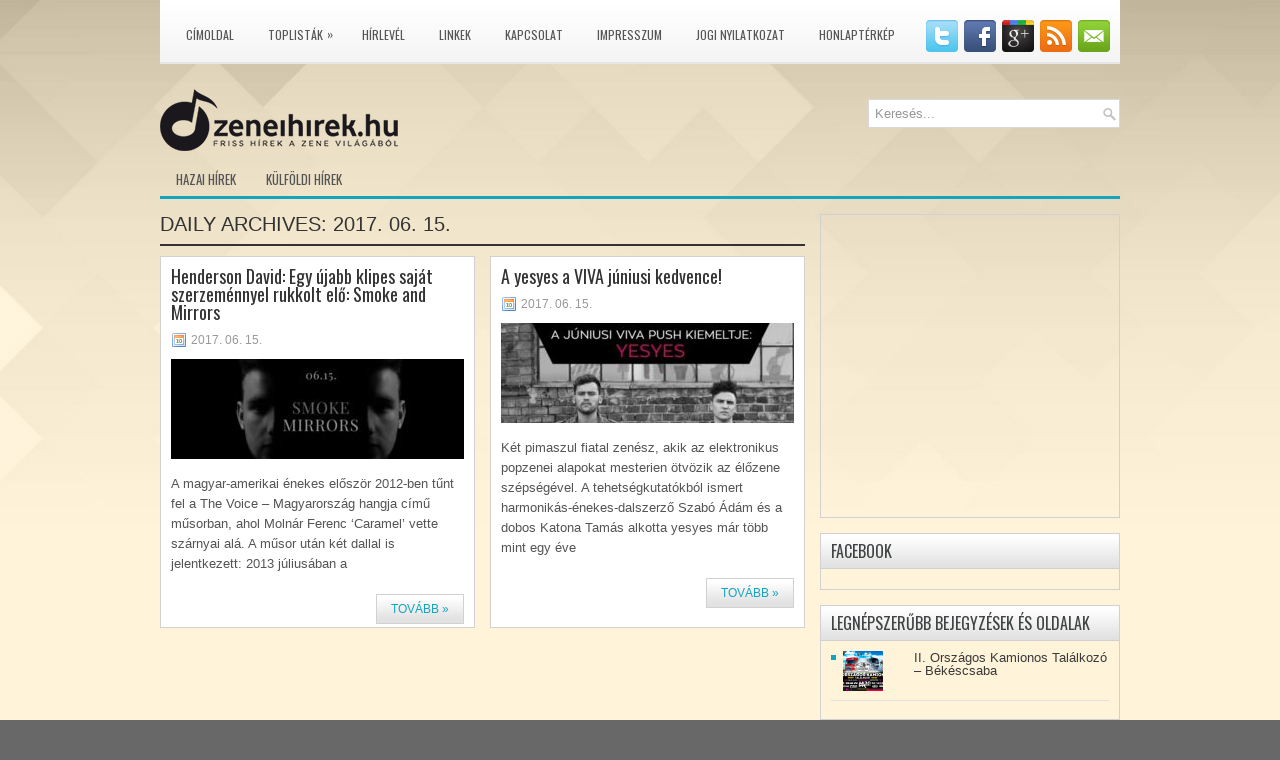

--- FILE ---
content_type: text/html; charset=UTF-8
request_url: http://zeneihirek.hu/2017/06/15/
body_size: 66605
content:
<!DOCTYPE html PUBLIC "-//W3C//DTD XHTML 1.0 Transitional//EN" "http://www.w3.org/TR/xhtml1/DTD/xhtml1-transitional.dtd"><html xmlns="http://www.w3.org/1999/xhtml" lang="hu">
<head profile="http://gmpg.org/xfn/11">
<meta http-equiv="Content-Type" content="text/html; charset=UTF-8" />
<title>  2017  június  15 | zeneihirek.hu</title>
<link rel="stylesheet" href="http://zeneihirek.hu/wp-content/themes/NewsGrand/lib/css/reset.css" type="text/css" media="screen, projection" />
<link rel="stylesheet" href="http://zeneihirek.hu/wp-content/themes/NewsGrand/lib/css/defaults.css" type="text/css" media="screen, projection" />
<!--[if lt IE 8]><link rel="stylesheet" href="http://zeneihirek.hu/wp-content/themes/NewsGrand/lib/css/ie.css" type="text/css" media="screen, projection" /><![endif]-->

<link rel="stylesheet" href="http://zeneihirek.hu/wp-content/themes/NewsGrand/style.css" type="text/css" media="screen, projection" />

<link rel="dns-prefetch" href="//connect.facebook.net" />
<link rel='dns-prefetch' href='//s0.wp.com' />
<link rel='dns-prefetch' href='//connect.facebook.net' />
<link rel='dns-prefetch' href='//s.w.org' />
		<script type="text/javascript">
			window._wpemojiSettings = {"baseUrl":"https:\/\/s.w.org\/images\/core\/emoji\/2.3\/72x72\/","ext":".png","svgUrl":"https:\/\/s.w.org\/images\/core\/emoji\/2.3\/svg\/","svgExt":".svg","source":{"concatemoji":"http:\/\/zeneihirek.hu\/wp-includes\/js\/wp-emoji-release.min.js?ver=4.8.25"}};
			!function(t,a,e){var r,i,n,o=a.createElement("canvas"),l=o.getContext&&o.getContext("2d");function c(t){var e=a.createElement("script");e.src=t,e.defer=e.type="text/javascript",a.getElementsByTagName("head")[0].appendChild(e)}for(n=Array("flag","emoji4"),e.supports={everything:!0,everythingExceptFlag:!0},i=0;i<n.length;i++)e.supports[n[i]]=function(t){var e,a=String.fromCharCode;if(!l||!l.fillText)return!1;switch(l.clearRect(0,0,o.width,o.height),l.textBaseline="top",l.font="600 32px Arial",t){case"flag":return(l.fillText(a(55356,56826,55356,56819),0,0),e=o.toDataURL(),l.clearRect(0,0,o.width,o.height),l.fillText(a(55356,56826,8203,55356,56819),0,0),e===o.toDataURL())?!1:(l.clearRect(0,0,o.width,o.height),l.fillText(a(55356,57332,56128,56423,56128,56418,56128,56421,56128,56430,56128,56423,56128,56447),0,0),e=o.toDataURL(),l.clearRect(0,0,o.width,o.height),l.fillText(a(55356,57332,8203,56128,56423,8203,56128,56418,8203,56128,56421,8203,56128,56430,8203,56128,56423,8203,56128,56447),0,0),e!==o.toDataURL());case"emoji4":return l.fillText(a(55358,56794,8205,9794,65039),0,0),e=o.toDataURL(),l.clearRect(0,0,o.width,o.height),l.fillText(a(55358,56794,8203,9794,65039),0,0),e!==o.toDataURL()}return!1}(n[i]),e.supports.everything=e.supports.everything&&e.supports[n[i]],"flag"!==n[i]&&(e.supports.everythingExceptFlag=e.supports.everythingExceptFlag&&e.supports[n[i]]);e.supports.everythingExceptFlag=e.supports.everythingExceptFlag&&!e.supports.flag,e.DOMReady=!1,e.readyCallback=function(){e.DOMReady=!0},e.supports.everything||(r=function(){e.readyCallback()},a.addEventListener?(a.addEventListener("DOMContentLoaded",r,!1),t.addEventListener("load",r,!1)):(t.attachEvent("onload",r),a.attachEvent("onreadystatechange",function(){"complete"===a.readyState&&e.readyCallback()})),(r=e.source||{}).concatemoji?c(r.concatemoji):r.wpemoji&&r.twemoji&&(c(r.twemoji),c(r.wpemoji)))}(window,document,window._wpemojiSettings);
		</script>
		<style type="text/css">
img.wp-smiley,
img.emoji {
	display: inline !important;
	border: none !important;
	box-shadow: none !important;
	height: 1em !important;
	width: 1em !important;
	margin: 0 .07em !important;
	vertical-align: -0.1em !important;
	background: none !important;
	padding: 0 !important;
}
</style>
<link rel='stylesheet' id='my-style-css'  href='http://zeneihirek.hu/wp-content/plugins/igit-posts-slider-widget/css/jquery.simplyscroll.css?ver=4.8.25' type='text/css' media='all' />
<link rel='stylesheet' id='contact-form-7-css'  href='http://zeneihirek.hu/wp-content/plugins/contact-form-7/includes/css/styles.css?ver=4.9' type='text/css' media='all' />
<link rel='stylesheet' id='igit-front-style-css'  href='http://zeneihirek.hu/wp-content/plugins/igit-related-posts-with-thumb-images-after-posts/css/igit_front_style.css?ver=4.8.25' type='text/css' media='all' />
<link rel='stylesheet' id='meteor-slides-css'  href='http://zeneihirek.hu/wp-content/plugins/meteor-slides/css/meteor-slides.css?ver=1.0' type='text/css' media='all' />
<link rel='stylesheet' id='jetpack_css-css'  href='http://zeneihirek.hu/wp-content/plugins/jetpack/css/jetpack.css?ver=5.3.4' type='text/css' media='all' />
<script type='text/javascript' src='http://zeneihirek.hu/wp-includes/js/jquery/jquery.js?ver=1.12.4'></script>
<script type='text/javascript' src='http://zeneihirek.hu/wp-includes/js/jquery/jquery-migrate.min.js?ver=1.4.1'></script>
<script type='text/javascript' src='http://zeneihirek.hu/wp-content/plugins/igit-posts-slider-widget/js/jquery.simplyscroll.js?ver=4.8.25'></script>
<script type='text/javascript' src='http://zeneihirek.hu/wp-content/plugins/meteor-slides/js/jquery.cycle.all.js?ver=4.8.25'></script>
<script type='text/javascript' src='http://zeneihirek.hu/wp-content/plugins/meteor-slides/js/jquery.metadata.v2.js?ver=4.8.25'></script>
<script type='text/javascript' src='http://zeneihirek.hu/wp-content/plugins/meteor-slides/js/jquery.touchwipe.1.1.1.js?ver=4.8.25'></script>
<script type='text/javascript'>
/* <![CDATA[ */
var meteorslidessettings = {"meteorslideshowspeed":"1000","meteorslideshowduration":"2000","meteorslideshowheight":"270","meteorslideshowwidth":"270","meteorslideshowtransition":"scrollUp"};
/* ]]> */
</script>
<script type='text/javascript' src='http://zeneihirek.hu/wp-content/plugins/meteor-slides/js/slideshow.js?ver=4.8.25'></script>
<script type='text/javascript' src='http://zeneihirek.hu/wp-content/themes/NewsGrand/lib/js/superfish.js?ver=4.8.25'></script>
<link rel='https://api.w.org/' href='http://zeneihirek.hu/wp-json/' />
<link rel="EditURI" type="application/rsd+xml" title="RSD" href="http://zeneihirek.hu/xmlrpc.php?rsd" />
<link rel="wlwmanifest" type="application/wlwmanifest+xml" href="http://zeneihirek.hu/wp-includes/wlwmanifest.xml" /> 

		<style type="text/css">
        #igit_rpwt_css 
        {
            background:#FFFFFF; 
            font-family:verdana,arila,serif; 
            font-size:12px; 
            font-style:normal; 
            color:#000000 !important;
            margin-top:10px;margin-bottom:10px;
        }
        #igit_rpwt_css h4{
            color:#000000;            font-family:Helvetica;        }
        #igit_title {
            padding:2px 2px 2px 0px;
            font-family:Helvetica;            font-size:12px;        }
        #igit_title a
        {
            color:#000000;            font-family:Helvetica;            font-size:12px;        }
        #igit_rpwt_thumb, #description 
        {
            margin-left:0px;
        }
        .igit_relpost:hover
        {
            background-color:#DDDDDD;        }
        #igit_rpwt_main_image {
            float:left;
            height:55px;
            line-height:15;
            padding-bottom:10px;
            padding-right:2px;
            padding-top:2px;
            text-align:left; 
            width:70px;
        }
        #igit_rpwt_css ul
        {
            margin:0;
        }
        #igit_rpwt_li 
        { 
            cursor:pointer; 
            list-style:none;
		    clear: both;
            border-bottom:1px solid #EBDDE2; 
            padding: 5px 5px 10px 10px !important;
			height: 65px;        }
        #igit_rpwt_li:hover
        {
            background:#DDDDDD;        }
		img#igit_rpwt_thumb{
			 height:50px;
			  width:50px;
		}
        </style>
<!-- <meta name="NextGEN" version="2.2.12" /> -->
<style data-context="foundation-flickity-css">/*! Flickity v2.0.2
http://flickity.metafizzy.co
---------------------------------------------- */.flickity-enabled{position:relative}.flickity-enabled:focus{outline:0}.flickity-viewport{overflow:hidden;position:relative;height:100%}.flickity-slider{position:absolute;width:100%;height:100%}.flickity-enabled.is-draggable{-webkit-tap-highlight-color:transparent;tap-highlight-color:transparent;-webkit-user-select:none;-moz-user-select:none;-ms-user-select:none;user-select:none}.flickity-enabled.is-draggable .flickity-viewport{cursor:move;cursor:-webkit-grab;cursor:grab}.flickity-enabled.is-draggable .flickity-viewport.is-pointer-down{cursor:-webkit-grabbing;cursor:grabbing}.flickity-prev-next-button{position:absolute;top:50%;width:44px;height:44px;border:none;border-radius:50%;background:#fff;background:hsla(0,0%,100%,.75);cursor:pointer;-webkit-transform:translateY(-50%);transform:translateY(-50%)}.flickity-prev-next-button:hover{background:#fff}.flickity-prev-next-button:focus{outline:0;box-shadow:0 0 0 5px #09F}.flickity-prev-next-button:active{opacity:.6}.flickity-prev-next-button.previous{left:10px}.flickity-prev-next-button.next{right:10px}.flickity-rtl .flickity-prev-next-button.previous{left:auto;right:10px}.flickity-rtl .flickity-prev-next-button.next{right:auto;left:10px}.flickity-prev-next-button:disabled{opacity:.3;cursor:auto}.flickity-prev-next-button svg{position:absolute;left:20%;top:20%;width:60%;height:60%}.flickity-prev-next-button .arrow{fill:#333}.flickity-page-dots{position:absolute;width:100%;bottom:-25px;padding:0;margin:0;list-style:none;text-align:center;line-height:1}.flickity-rtl .flickity-page-dots{direction:rtl}.flickity-page-dots .dot{display:inline-block;width:10px;height:10px;margin:0 8px;background:#333;border-radius:50%;opacity:.25;cursor:pointer}.flickity-page-dots .dot.is-selected{opacity:1}</style><style data-context="foundation-slideout-css">.slideout-menu{position:fixed;left:0;top:0;bottom:0;right:auto;z-index:0;width:256px;overflow-y:auto;-webkit-overflow-scrolling:touch;display:none}.slideout-menu.pushit-right{left:auto;right:0}.slideout-panel{position:relative;z-index:1;will-change:transform}.slideout-open,.slideout-open .slideout-panel,.slideout-open body{overflow:hidden}.slideout-open .slideout-menu{display:block}.pushit{display:none}</style>
<link rel='dns-prefetch' href='//v0.wordpress.com'/>
<link rel="shortcut icon" href="http://zeneihirek.hu/wp-content/uploads/2017/03/ZH_logo_2017_kocka.png" type="image/x-icon" />
<link rel="alternate" type="application/rss+xml" title="zeneihirek.hu RSS Feed" href="http://zeneihirek.hu/feed/" />
<link rel="pingback" href="http://zeneihirek.hu/xmlrpc.php" />
<style type="text/css" id="custom-background-css">
body.custom-background { background-color: #686868; background-image: url("http://zeneihirek.hu/wp-content/uploads/2019/04/hinh-anh-hinh-nen-powerpoint-don-gian-dep-nhat-chuyen-nghiep-2.jpg"); background-position: center center; background-size: cover; background-repeat: no-repeat; background-attachment: fixed; }
</style>
<meta property="og:site_name" content="zeneihirek.hu" />
<meta property="og:type" content="website" />
<meta property="og:locale" content="hu_HU" />
<style>.ios7.web-app-mode.has-fixed header{ background-color: rgba(45,53,63,.88);}</style>			<style type="text/css" id="wp-custom-css">
				/*
Welcome to Custom CSS!

CSS (Cascading Style Sheets) is a kind of code that tells the browser how
to render a web page. You may delete these comments and get started with
your customizations.

By default, your stylesheet will be loaded after the theme stylesheets,
which means that your rules can take precedence and override the theme CSS
rules. Just write here what you want to change, you don't need to copy all
your theme's stylesheet content.
*/
.pic {
	padding: 6px;
	border: 1px solid #bbb;
}			</style>
		<script async src="//pagead2.googlesyndication.com/pagead/js/adsbygoogle.js"></script>
<script>
  (adsbygoogle = window.adsbygoogle || []).push({
    google_ad_client: "ca-pub-4721468642125424",
    enable_page_level_ads: true
  });
</script>

</head>

<body class="archive date custom-background">

<div id="container">

    <div class="clearfix">
        			        <div class="menu-primary-container">
			<ul class="menus menu-primary">
                <li ><a href="http://zeneihirek.hu">Címoldal</a></li>
				<li class="page_item page-item-2 page_item_has_children"><a href="http://zeneihirek.hu/toplistak/">Toplisták</a>
<ul class='children'>
	<li class="page_item page-item-120 page_item_has_children"><a href="http://zene.slagerlistak.hu/" target="_blank">MAHASZ</a>
	<ul class='children'>
		<li class="page_item page-item-97"><a href="http://zene.slagerlistak.hu/dance-top-40-lista" target="_blank">Dance Top 40 lista</a></li>
		<li class="page_item page-item-118"><a href="http://zene.slagerlistak.hu/single-track-top-10-lista" target="_blank">Single (track) Top 10 lista</a></li>
		<li class="page_item page-item-131"><a href="http://zene.slagerlistak.hu/radios-top-40-jatszasi-lista" target="_blank">Rádiós Top 40 játszási lista</a></li>
		<li class="page_item page-item-133"><a href="http://zene.slagerlistak.hu/editors-choice-radios-jatszasi-lista" target="_blank">Editors&#8217; Choice rádiós játszási lista</a></li>
		<li class="page_item page-item-135"><a href="http://zene.slagerlistak.hu/top-40-album-dvd-es-valogataslemez-lista" target="_blank">Top 40 album-, DVD- és válogatáslemez-lista</a></li>
	</ul>
</li>
	<li class="page_item page-item-144 page_item_has_children"><a href="http://www.beatport.com" target="_blank">BEATPORT</a>
	<ul class='children'>
		<li class="page_item page-item-146"><a href="http://www.beatport.com/top-100" target="_blank">Top 100</a></li>
		<li class="page_item page-item-148 page_item_has_children"><a href="http://zeneihirek.hu/toplistak/beatport/top-10-stilusonkent/">Top 10 stílusonként</a>
		<ul class='children'>
			<li class="page_item page-item-150"><a href="http://www.beatport.com/genre/tech-house/11" target="_blank">Tech-House</a></li>
			<li class="page_item page-item-152"><a href="http://www.beatport.com/genre/house/5" target="_blank">House</a></li>
			<li class="page_item page-item-154"><a href="http://www.beatport.com/genre/techno/6" target="_blank">Techno</a></li>
			<li class="page_item page-item-156"><a href="http://www.beatport.com/genre/deep-house/12" target="_blank">Deep House</a></li>
			<li class="page_item page-item-158"><a href="http://www.beatport.com/genre/progressive-house/15" target="_blank">Progressive House</a></li>
			<li class="page_item page-item-162"><a href="http://www.beatport.com/genre/electro-house/17" target="_blank">Electro House</a></li>
			<li class="page_item page-item-164"><a href="http://www.beatport.com/genre/indie-dance-nu-disco/37" target="_blank">Indie Dance / Nu Disco</a></li>
			<li class="page_item page-item-166"><a href="http://www.beatport.com/genre/minimal/14" target="_blank">Minimal</a></li>
			<li class="page_item page-item-168"><a href="http://www.beatport.com/genre/electronica/3" target="_blank">Electronica</a></li>
			<li class="page_item page-item-170"><a href="http://www.beatport.com/genre/trance/7" target="_blank">Trance</a></li>
			<li class="page_item page-item-172"><a href="http://www.beatport.com/genre/dubstep/18" target="_blank">Dubstep</a></li>
			<li class="page_item page-item-174"><a href="http://www.beatport.com/genre/drum-and-bass/1" target="_blank">Drum &#038; Bass</a></li>
			<li class="page_item page-item-176"><a href="http://www.beatport.com/genre/breaks/9" target="_blank">Breaks</a></li>
			<li class="page_item page-item-178"><a href="http://www.beatport.com/genre/chill-out/10" target="_blank">Chill Out</a></li>
			<li class="page_item page-item-180"><a href="http://www.beatport.com/genre/hip-hop/38" target="_blank">Hip-Hop</a></li>
			<li class="page_item page-item-182"><a href="http://www.beatport.com/genre/psy-trance/13" target="_blank">Psy-Trance</a></li>
			<li class="page_item page-item-184"><a href="http://www.beatport.com/genre/pop-rock/39" target="_blank">Pop / Rock</a></li>
			<li class="page_item page-item-186"><a href="http://www.beatport.com/genre/glitch-hop/49" target="_blank">Glitch Hop</a></li>
			<li class="page_item page-item-188"><a href="http://www.beatport.com/genre/dj-tools/16" target="_blank">DJ Tools</a></li>
			<li class="page_item page-item-190"><a href="http://www.beatport.com/genre/funk-r-and-b/40" target="_blank">Funk / R&#038;B</a></li>
			<li class="page_item page-item-192"><a href="http://www.beatport.com/genre/hardcore-hard-techno/2" target="_blank">Hardcore / Hard Techno</a></li>
			<li class="page_item page-item-194"><a href="http://www.beatport.com/genre/hard-dance/8" target="_blank">Hard Dance</a></li>
			<li class="page_item page-item-196"><a href="http://www.beatport.com/genre/reggae-dub/41" target="_blank">Reggae / Dub</a></li>
		</ul>
</li>
	</ul>
</li>
	<li class="page_item page-item-913 page_item_has_children"><a href="http://www.mediamarkt.hu/mcs/shop/elmeny.html" target="_blank">MEDIA MARKT</a>
	<ul class='children'>
		<li class="page_item page-item-872"><a href="http://zeneihirek.hu/toplistak/media-markt/cd/">CD</a></li>
		<li class="page_item page-item-921"><a href="http://zeneihirek.hu/toplistak/media-markt/dvd/">DVD</a></li>
		<li class="page_item page-item-933"><a href="http://zeneihirek.hu/toplistak/media-markt/blu-ray/">Blu-ray</a></li>
	</ul>
</li>
</ul>
</li>
<li class="page_item page-item-5"><a href="http://zeneihirek.hu/hirlevel/">Hírlevél</a></li>
<li class="page_item page-item-57"><a href="http://zeneihirek.hu/linkek/">Linkek</a></li>
<li class="page_item page-item-59"><a href="http://zeneihirek.hu/kapcsolat/">Kapcsolat</a></li>
<li class="page_item page-item-61"><a href="http://zeneihirek.hu/impresszum/">Impresszum</a></li>
<li class="page_item page-item-63"><a href="http://zeneihirek.hu/jogi-nyilatkozat/">Jogi nyilatkozat</a></li>
<li class="page_item page-item-71"><a href="http://zeneihirek.hu/honlapterkep/">Honlaptérkép</a></li>
			</ul>
		</div>
                      <!--.primary menu--> 	
                
        <div id="top-social-profiles">
                        <ul class="widget-container"><li class="social-profiles-widget">
            <a href="http://twitter.com/zeneihirekhu" target="_blank"><img title="Twitter" alt="Twitter" src="http://zeneihirek.hu/wp-content/themes/NewsGrand/images/social-profiles/twitter.png" /></a><a href="http://facebook.com/zeneihirek.hu" target="_blank"><img title="Facebook" alt="Facebook" src="http://zeneihirek.hu/wp-content/themes/NewsGrand/images/social-profiles/facebook.png" /></a><a href="https://plus.google.com/zeneihirek.hu" target="_blank"><img title="Google Plus" alt="Google Plus" src="http://zeneihirek.hu/wp-content/themes/NewsGrand/images/social-profiles/gplus.png" /></a><a href="http://zeneihirek.hu/feed/" target="_blank"><img title="RSS Hírfolyam" alt="RSS Hírfolyam" src="http://zeneihirek.hu/wp-content/themes/NewsGrand/images/social-profiles/rss.png" /></a><a href="mailto:info@zeneihirek.hu" target="_blank"><img title="Email" alt="Email" src="http://zeneihirek.hu/wp-content/themes/NewsGrand/images/social-profiles/email.png" /></a>            </li></ul>
                    </div>
    </div>
    

    <div id="header">
    
        <div class="logo">
         
            <a href="http://zeneihirek.hu"><img src="http://zeneihirek.hu/wp-content/uploads/2017/03/ZH_logo_62PX.png" alt="zeneihirek.hu" title="zeneihirek.hu" /></a>
         
        </div><!-- .logo -->

        <div class="header-right">
            <div id="topsearch">
                 
<div id="search" title="Gépeld be, majd üss entert!">
    <form method="get" id="searchform" action="http://zeneihirek.hu/"> 
        <input type="text" value="Keresés..." 
            name="s" id="s"  onblur="if (this.value == '')  {this.value = 'Keresés...';}"  
            onfocus="if (this.value == 'Keresés...') {this.value = '';}" 
        />
    </form>
</div><!-- #search -->            </div>
        </div><!-- .header-right -->
        
    </div><!-- #header -->
    
            <div class="clearfix">
            			        <div class="menu-secondary-container">
			<ul class="menus menu-secondary">
					<li class="cat-item cat-item-1"><a href="http://zeneihirek.hu/category/hazai-hirek/" >Hazai hírek</a>
</li>
	<li class="cat-item cat-item-2"><a href="http://zeneihirek.hu/category/kulfoldi-hirek/" >Külföldi hírek</a>
</li>
			</ul>
		</div>
                      <!--.secondary menu--> 	
                </div>
    
    <div id="main">
    
            
        <div id="content">
            
                    
            <h2 class="page-title">Daily Archives: <span>2017. 06. 15.</span></h2>
        
            <div class="post-wrap clearfix">    
    <div class="post post-box clearfix post-6891 type-post status-publish format-standard has-post-thumbnail hentry category-hazai-hirek tag-henderson-david tag-smoke-and-mirrors tag-uj-klip" id="post-6891">
    
        <h2 class="title"><a href="http://zeneihirek.hu/2017-06-15/henderson-david-egy-ujabb-klipes-sajat-szerzemennyel-rukkolt-elo-smoke-and-mirrors/" title="Permalink to Henderson David: Egy újabb klipes saját szerzeménnyel rukkolt elő: Smoke and Mirrors" rel="bookmark">Henderson David: Egy újabb klipes saját szerzeménnyel rukkolt elő: Smoke and Mirrors</a></h2>
        
        <div class="postmeta-primary">

            <span class="meta_date">2017. 06. 15.</span>
            
             
        </div>
        
        <div class="entry clearfix">
            
                                <div class="featured-image-container"><a href="http://zeneihirek.hu/2017-06-15/henderson-david-egy-ujabb-klipes-sajat-szerzemennyel-rukkolt-elo-smoke-and-mirrors/"><img width="300" height="114" src="http://zeneihirek.hu/wp-content/uploads/2017/06/Smoke-and-mirrors-300x114.jpg" class="attachment-medium size-medium wp-post-image" alt="Smoke and mirrors" srcset="http://zeneihirek.hu/wp-content/uploads/2017/06/Smoke-and-mirrors-300x114.jpg 300w, http://zeneihirek.hu/wp-content/uploads/2017/06/Smoke-and-mirrors-250x95.jpg 250w, http://zeneihirek.hu/wp-content/uploads/2017/06/Smoke-and-mirrors.jpg 650w" sizes="(max-width: 300px) 100vw, 300px" data-attachment-id="6894" data-permalink="http://zeneihirek.hu/2017-06-15/henderson-david-egy-ujabb-klipes-sajat-szerzemennyel-rukkolt-elo-smoke-and-mirrors/smoke-and-mirrors/" data-orig-file="http://zeneihirek.hu/wp-content/uploads/2017/06/Smoke-and-mirrors.jpg" data-orig-size="650,247" data-comments-opened="0" data-image-meta="{&quot;aperture&quot;:&quot;0&quot;,&quot;credit&quot;:&quot;&quot;,&quot;camera&quot;:&quot;&quot;,&quot;caption&quot;:&quot;&quot;,&quot;created_timestamp&quot;:&quot;0&quot;,&quot;copyright&quot;:&quot;&quot;,&quot;focal_length&quot;:&quot;0&quot;,&quot;iso&quot;:&quot;0&quot;,&quot;shutter_speed&quot;:&quot;0&quot;,&quot;title&quot;:&quot;&quot;,&quot;orientation&quot;:&quot;0&quot;}" data-image-title="Smoke and mirrors" data-image-description="" data-medium-file="http://zeneihirek.hu/wp-content/uploads/2017/06/Smoke-and-mirrors-300x114.jpg" data-large-file="http://zeneihirek.hu/wp-content/uploads/2017/06/Smoke-and-mirrors.jpg" /></a></div>             <p>
                A magyar-amerikai énekes először 2012-ben tűnt fel a The Voice – Magyarország hangja című műsorban, ahol Molnár Ferenc &#8216;Caramel&#8217; vette szárnyai alá. A műsor után két dallal is jelentkezett: 2013 júliusában a             </p>

        </div>
        
                <div class="readmore">
            <a href="http://zeneihirek.hu/2017-06-15/henderson-david-egy-ujabb-klipes-sajat-szerzemennyel-rukkolt-elo-smoke-and-mirrors/#more-6891" title="Permalink to Henderson David: Egy újabb klipes saját szerzeménnyel rukkolt elő: Smoke and Mirrors" rel="bookmark">Tovább »</a>
        </div>
                
    </div><!-- Post ID 6891 -->    
    <div class="post post-box clearfix post-6888 type-post status-publish format-standard has-post-thumbnail hentry category-hazai-hirek tag-viva" id="post-6888">
    
        <h2 class="title"><a href="http://zeneihirek.hu/2017-06-15/a-yesyes-a-viva-juniusi-kedvence/" title="Permalink to A yesyes a VIVA júniusi kedvence!" rel="bookmark">A yesyes a VIVA júniusi kedvence!</a></h2>
        
        <div class="postmeta-primary">

            <span class="meta_date">2017. 06. 15.</span>
            
             
        </div>
        
        <div class="entry clearfix">
            
                                <div class="featured-image-container"><a href="http://zeneihirek.hu/2017-06-15/a-yesyes-a-viva-juniusi-kedvence/"><img width="300" height="300" src="http://zeneihirek.hu/wp-content/uploads/2017/06/viva-push-yesyes-01-300x300.jpg" class="attachment-medium size-medium wp-post-image" alt="yesyes" srcset="http://zeneihirek.hu/wp-content/uploads/2017/06/viva-push-yesyes-01-300x300.jpg 300w, http://zeneihirek.hu/wp-content/uploads/2017/06/viva-push-yesyes-01-150x150.jpg 150w, http://zeneihirek.hu/wp-content/uploads/2017/06/viva-push-yesyes-01-270x270.jpg 270w, http://zeneihirek.hu/wp-content/uploads/2017/06/viva-push-yesyes-01-250x250.jpg 250w, http://zeneihirek.hu/wp-content/uploads/2017/06/viva-push-yesyes-01-144x144.jpg 144w, http://zeneihirek.hu/wp-content/uploads/2017/06/viva-push-yesyes-01.jpg 650w" sizes="(max-width: 300px) 100vw, 300px" data-attachment-id="6889" data-permalink="http://zeneihirek.hu/2017-06-15/a-yesyes-a-viva-juniusi-kedvence/viva-push-yesyes-01/" data-orig-file="http://zeneihirek.hu/wp-content/uploads/2017/06/viva-push-yesyes-01.jpg" data-orig-size="650,650" data-comments-opened="0" data-image-meta="{&quot;aperture&quot;:&quot;0&quot;,&quot;credit&quot;:&quot;&quot;,&quot;camera&quot;:&quot;&quot;,&quot;caption&quot;:&quot;&quot;,&quot;created_timestamp&quot;:&quot;0&quot;,&quot;copyright&quot;:&quot;\u00a9 Adam Temesi&quot;,&quot;focal_length&quot;:&quot;0&quot;,&quot;iso&quot;:&quot;0&quot;,&quot;shutter_speed&quot;:&quot;0&quot;,&quot;title&quot;:&quot;&quot;,&quot;orientation&quot;:&quot;0&quot;}" data-image-title="yesyes" data-image-description="" data-medium-file="http://zeneihirek.hu/wp-content/uploads/2017/06/viva-push-yesyes-01-300x300.jpg" data-large-file="http://zeneihirek.hu/wp-content/uploads/2017/06/viva-push-yesyes-01.jpg" /></a></div>             <p>
                Két pimaszul fiatal zenész, akik az elektronikus popzenei alapokat mesterien ötvözik az élőzene szépségével. A tehetségkutatókból ismert harmonikás-énekes-dalszerző Szabó Ádám és a dobos Katona Tamás alkotta yesyes már több mint egy éve             </p>

        </div>
        
                <div class="readmore">
            <a href="http://zeneihirek.hu/2017-06-15/a-yesyes-a-viva-juniusi-kedvence/#more-6888" title="Permalink to A yesyes a VIVA júniusi kedvence!" rel="bookmark">Tovább »</a>
        </div>
                
    </div><!-- Post ID 6888 --></div>            
                    
        </div><!-- #content -->
    
        
<div id="sidebar-primary">

    <ul class="widget-container"><li class="banners-125"><iframe width="290" height="290" src="https://www.youtube.com/embed/yHj-jw9S-j8?si=hr649ZWCZlr0c0wt" title="YouTube video player" frameborder="0" allow="accelerometer; autoplay; clipboard-write; encrypted-media; gyroscope; picture-in-picture; web-share" referrerpolicy="strict-origin-when-cross-origin" allowfullscreen></iframe></li></ul><ul class="widget-container"><li id="facebook-like-box-3" class="widget widget_facebook-like-box"><h3 class="widgettitle">Facebook</h3><div class="fb-social-plugin fb-like-box" data-href="http://www.facebook.com/zeneihirek.hu" data-width="292" data-height="292" data-show-faces="true" data-stream="false" data-header="false"></div></li></ul><ul class="widget-container"><li id="top-posts-3" class="widget widget_top-posts"><h3 class="widgettitle">Legnépszerűbb bejegyzések és oldalak</h3><ul class='widgets-list-layout no-grav'>
					<li>
												<a href="http://zeneihirek.hu/2025-06-08/ii-orszagos-kamionos-talalkozo-bekescsaba/" title="II. Országos Kamionos Találkozó – Békéscsaba" class="bump-view" data-bump-view="tp">
							<img width="40" height="40" src="https://i0.wp.com/zeneihirek.hu/wp-content/uploads/2025/06/20250613-Kamionos-300DPI-V24-Fehér.jpg?resize=40%2C40" class='widgets-list-layout-blavatar' alt="II. Országos Kamionos Találkozó – Békéscsaba" data-pin-nopin="true" />
						</a>
						<div class="widgets-list-layout-links">
							<a href="http://zeneihirek.hu/2025-06-08/ii-orszagos-kamionos-talalkozo-bekescsaba/" class="bump-view" data-bump-view="tp">
								II. Országos Kamionos Találkozó – Békéscsaba							</a>
						</div>
											</li>
				</ul>
</li></ul>        <ul class="widget-container"><li class="posts-widget">
             <h3 class="widgettitle">Legfrissebb cikkek</h3>             <ul>
        	                    <li class="clearfix">
                        <a href="http://zeneihirek.hu/2025-06-08/ii-orszagos-kamionos-talalkozo-bekescsaba/"><img width="40" height="40" src="http://zeneihirek.hu/wp-content/uploads/2025/06/20250613-Kamionos-300DPI-V24-Fehér-144x144.jpg" class="posts-widget-featured-image alignleft wp-post-image" alt="II. Kamionos Találkozó Békéscsaba" srcset="http://zeneihirek.hu/wp-content/uploads/2025/06/20250613-Kamionos-300DPI-V24-Fehér-144x144.jpg 144w, http://zeneihirek.hu/wp-content/uploads/2025/06/20250613-Kamionos-300DPI-V24-Fehér-150x150.jpg 150w, http://zeneihirek.hu/wp-content/uploads/2025/06/20250613-Kamionos-300DPI-V24-Fehér-270x270.jpg 270w" sizes="(max-width: 40px) 100vw, 40px" data-attachment-id="7731" data-permalink="http://zeneihirek.hu/2025-06-08/ii-orszagos-kamionos-talalkozo-bekescsaba/20250613-kamionos-300dpi-v24-feher/" data-orig-file="http://zeneihirek.hu/wp-content/uploads/2025/06/20250613-Kamionos-300DPI-V24-Fehér.jpg" data-orig-size="600,338" data-comments-opened="0" data-image-meta="{&quot;aperture&quot;:&quot;0&quot;,&quot;credit&quot;:&quot;&quot;,&quot;camera&quot;:&quot;&quot;,&quot;caption&quot;:&quot;&quot;,&quot;created_timestamp&quot;:&quot;0&quot;,&quot;copyright&quot;:&quot;&quot;,&quot;focal_length&quot;:&quot;0&quot;,&quot;iso&quot;:&quot;0&quot;,&quot;shutter_speed&quot;:&quot;0&quot;,&quot;title&quot;:&quot;&quot;,&quot;orientation&quot;:&quot;0&quot;}" data-image-title="II. Orszagos Kamionos Találkozó Békéscsaba" data-image-description="" data-medium-file="http://zeneihirek.hu/wp-content/uploads/2025/06/20250613-Kamionos-300DPI-V24-Fehér-300x169.jpg" data-large-file="http://zeneihirek.hu/wp-content/uploads/2025/06/20250613-Kamionos-300DPI-V24-Fehér.jpg" /></a>                          <h3 class="posts-widgettitle"><a href="http://zeneihirek.hu/2025-06-08/ii-orszagos-kamionos-talalkozo-bekescsaba/" rel="bookmark" title="II. Országos Kamionos Találkozó – Békéscsaba">II. Országos Kamionos Találkozó – Békéscsaba</a></h3>                        <div class="posts-widget-entry">II. Országos Kamionos Találkozó – Békéscsaba újra a kamionos szakma és rajongók központja Békéscsaba városa <a class="posts-widget-more" href="http://zeneihirek.hu/2025-06-08/ii-orszagos-kamionos-talalkozo-bekescsaba/" rel="bookmark" title="Permalink to II. Országos Kamionos Találkozó – Békéscsaba">Read More &raquo;</a>                                </div>                    </li>
                                    <li class="clearfix">
                        <a href="http://zeneihirek.hu/2025-06-08/nem-csak-kapu-tibor-repul-az-urbe-vele-lesz-meg-egy-hires-magyar-is/"><img width="40" height="40" src="http://zeneihirek.hu/wp-content/uploads/2025/06/AFelbocsátás_MTVA-144x144.jpg" class="posts-widget-featured-image alignleft wp-post-image" alt="AFelbocsátás" srcset="http://zeneihirek.hu/wp-content/uploads/2025/06/AFelbocsátás_MTVA-144x144.jpg 144w, http://zeneihirek.hu/wp-content/uploads/2025/06/AFelbocsátás_MTVA-150x150.jpg 150w, http://zeneihirek.hu/wp-content/uploads/2025/06/AFelbocsátás_MTVA-270x270.jpg 270w" sizes="(max-width: 40px) 100vw, 40px" data-attachment-id="7728" data-permalink="http://zeneihirek.hu/2025-06-08/nem-csak-kapu-tibor-repul-az-urbe-vele-lesz-meg-egy-hires-magyar-is/afelbocsatas_mtva/" data-orig-file="http://zeneihirek.hu/wp-content/uploads/2025/06/AFelbocsátás_MTVA.jpg" data-orig-size="600,338" data-comments-opened="0" data-image-meta="{&quot;aperture&quot;:&quot;0&quot;,&quot;credit&quot;:&quot;&quot;,&quot;camera&quot;:&quot;&quot;,&quot;caption&quot;:&quot;&quot;,&quot;created_timestamp&quot;:&quot;0&quot;,&quot;copyright&quot;:&quot;&quot;,&quot;focal_length&quot;:&quot;0&quot;,&quot;iso&quot;:&quot;0&quot;,&quot;shutter_speed&quot;:&quot;0&quot;,&quot;title&quot;:&quot;&quot;,&quot;orientation&quot;:&quot;0&quot;}" data-image-title="AFelbocsátás" data-image-description="" data-medium-file="http://zeneihirek.hu/wp-content/uploads/2025/06/AFelbocsátás_MTVA-300x169.jpg" data-large-file="http://zeneihirek.hu/wp-content/uploads/2025/06/AFelbocsátás_MTVA.jpg" /></a>                          <h3 class="posts-widgettitle"><a href="http://zeneihirek.hu/2025-06-08/nem-csak-kapu-tibor-repul-az-urbe-vele-lesz-meg-egy-hires-magyar-is/" rel="bookmark" title="Nem csak Kapu Tibor repül az űrbe – vele lesz még egy híres magyar is">Nem csak Kapu Tibor repül az űrbe – vele lesz még egy híres magyar is</a></h3>                        <div class="posts-widget-entry">Nem csak Kapu Tibor repül az űrbe – vele lesz még egy híres magyar is <a class="posts-widget-more" href="http://zeneihirek.hu/2025-06-08/nem-csak-kapu-tibor-repul-az-urbe-vele-lesz-meg-egy-hires-magyar-is/" rel="bookmark" title="Permalink to Nem csak Kapu Tibor repül az űrbe – vele lesz még egy híres magyar is">Read More &raquo;</a>                                </div>                    </li>
                                    <li class="clearfix">
                        <a href="http://zeneihirek.hu/2025-06-08/nyari-margo-irodalmi-fesztival/"><img width="40" height="40" src="http://zeneihirek.hu/wp-content/uploads/2025/06/Nyári-Margó_2-144x144.jpg" class="posts-widget-featured-image alignleft wp-post-image" alt="Nyári Margó" srcset="http://zeneihirek.hu/wp-content/uploads/2025/06/Nyári-Margó_2-144x144.jpg 144w, http://zeneihirek.hu/wp-content/uploads/2025/06/Nyári-Margó_2-150x150.jpg 150w, http://zeneihirek.hu/wp-content/uploads/2025/06/Nyári-Margó_2-270x270.jpg 270w" sizes="(max-width: 40px) 100vw, 40px" data-attachment-id="7725" data-permalink="http://zeneihirek.hu/2025-06-08/nyari-margo-irodalmi-fesztival/nyari-margo_2/" data-orig-file="http://zeneihirek.hu/wp-content/uploads/2025/06/Nyári-Margó_2.jpg" data-orig-size="600,400" data-comments-opened="0" data-image-meta="{&quot;aperture&quot;:&quot;0&quot;,&quot;credit&quot;:&quot;&quot;,&quot;camera&quot;:&quot;&quot;,&quot;caption&quot;:&quot;&quot;,&quot;created_timestamp&quot;:&quot;1747756246&quot;,&quot;copyright&quot;:&quot;&quot;,&quot;focal_length&quot;:&quot;0&quot;,&quot;iso&quot;:&quot;0&quot;,&quot;shutter_speed&quot;:&quot;0&quot;,&quot;title&quot;:&quot;&quot;,&quot;orientation&quot;:&quot;1&quot;}" data-image-title="Nyári Margó" data-image-description="" data-medium-file="http://zeneihirek.hu/wp-content/uploads/2025/06/Nyári-Margó_2-300x200.jpg" data-large-file="http://zeneihirek.hu/wp-content/uploads/2025/06/Nyári-Margó_2.jpg" /></a>                          <h3 class="posts-widgettitle"><a href="http://zeneihirek.hu/2025-06-08/nyari-margo-irodalmi-fesztival/" rel="bookmark" title="Nyári Margó Irodalmi Fesztivál">Nyári Margó Irodalmi Fesztivál</a></h3>                        <div class="posts-widget-entry">Nyári Margó Irodalmi Fesztivál 2025. augusztus 7-9., csütörtök-péntek-szombat Bánya Kert, Salföld Káli-medence Három nap irodalom, <a class="posts-widget-more" href="http://zeneihirek.hu/2025-06-08/nyari-margo-irodalmi-fesztival/" rel="bookmark" title="Permalink to Nyári Margó Irodalmi Fesztivál">Read More &raquo;</a>                                </div>                    </li>
                            </ul>
        </li></ul>
        <ul class="widget-container"><li id="tag_cloud-3" class="widget widget_tag_cloud"><h3 class="widgettitle">Címkék</h3><div class="tagcloud"><a href="http://zeneihirek.hu/tag/a38-hajo/" class="tag-cloud-link tag-link-261 tag-link-position-1" style="font-size: 13.691056910569pt;" aria-label="A38 Hajó (24 elem)">A38 Hajó</a>
<a href="http://zeneihirek.hu/tag/a-dal/" class="tag-cloud-link tag-link-94 tag-link-position-2" style="font-size: 14.260162601626pt;" aria-label="A Dal (27 elem)">A Dal</a>
<a href="http://zeneihirek.hu/tag/a-dal-2015/" class="tag-cloud-link tag-link-1039 tag-link-position-3" style="font-size: 8pt;" aria-label="A Dal 2015 (7 elem)">A Dal 2015</a>
<a href="http://zeneihirek.hu/tag/album/" class="tag-cloud-link tag-link-72 tag-link-position-4" style="font-size: 14.373983739837pt;" aria-label="album (28 elem)">album</a>
<a href="http://zeneihirek.hu/tag/avril-lavigne/" class="tag-cloud-link tag-link-340 tag-link-position-5" style="font-size: 8pt;" aria-label="Avril Lavigne (7 elem)">Avril Lavigne</a>
<a href="http://zeneihirek.hu/tag/balaton-sound/" class="tag-cloud-link tag-link-440 tag-link-position-6" style="font-size: 8.5691056910569pt;" aria-label="Balaton Sound (8 elem)">Balaton Sound</a>
<a href="http://zeneihirek.hu/tag/bemutatkozik/" class="tag-cloud-link tag-link-196 tag-link-position-7" style="font-size: 9.5934959349593pt;" aria-label="Bemutatkozik (10 elem)">Bemutatkozik</a>
<a href="http://zeneihirek.hu/tag/bruno-mars/" class="tag-cloud-link tag-link-134 tag-link-position-8" style="font-size: 10.845528455285pt;" aria-label="Bruno Mars (13 elem)">Bruno Mars</a>
<a href="http://zeneihirek.hu/tag/budapest/" class="tag-cloud-link tag-link-98 tag-link-position-9" style="font-size: 13.463414634146pt;" aria-label="Budapest (23 elem)">Budapest</a>
<a href="http://zeneihirek.hu/tag/budapestarena/" class="tag-cloud-link tag-link-654 tag-link-position-10" style="font-size: 9.5934959349593pt;" aria-label="BudapestAréna (10 elem)">BudapestAréna</a>
<a href="http://zeneihirek.hu/tag/byealex/" class="tag-cloud-link tag-link-121 tag-link-position-11" style="font-size: 10.048780487805pt;" aria-label="ByeAlex (11 elem)">ByeAlex</a>
<a href="http://zeneihirek.hu/tag/bekescsaba/" class="tag-cloud-link tag-link-308 tag-link-position-12" style="font-size: 11.756097560976pt;" aria-label="Békéscsaba (16 elem)">Békéscsaba</a>
<a href="http://zeneihirek.hu/tag/cher/" class="tag-cloud-link tag-link-495 tag-link-position-13" style="font-size: 8.5691056910569pt;" aria-label="Cher (8 elem)">Cher</a>
<a href="http://zeneihirek.hu/tag/csabai-kolbaszfesztival/" class="tag-cloud-link tag-link-956 tag-link-position-14" style="font-size: 10.390243902439pt;" aria-label="Csabai Kolbászfesztivál (12 elem)">Csabai Kolbászfesztivál</a>
<a href="http://zeneihirek.hu/tag/daft-punk/" class="tag-cloud-link tag-link-270 tag-link-position-15" style="font-size: 10.048780487805pt;" aria-label="Daft Punk (11 elem)">Daft Punk</a>
<a href="http://zeneihirek.hu/tag/david-guetta/" class="tag-cloud-link tag-link-332 tag-link-position-16" style="font-size: 11.186991869919pt;" aria-label="David Guetta (14 elem)">David Guetta</a>
<a href="http://zeneihirek.hu/tag/depeche-mode/" class="tag-cloud-link tag-link-247 tag-link-position-17" style="font-size: 10.845528455285pt;" aria-label="Depeche Mode (13 elem)">Depeche Mode</a>
<a href="http://zeneihirek.hu/tag/dj-hlasznyik/" class="tag-cloud-link tag-link-500 tag-link-position-18" style="font-size: 10.048780487805pt;" aria-label="Dj Hlásznyik (11 elem)">Dj Hlásznyik</a>
<a href="http://zeneihirek.hu/tag/durer-kert/" class="tag-cloud-link tag-link-1147 tag-link-position-19" style="font-size: 10.048780487805pt;" aria-label="Dürer Kert (11 elem)">Dürer Kert</a>
<a href="http://zeneihirek.hu/tag/fesztival/" class="tag-cloud-link tag-link-108 tag-link-position-20" style="font-size: 11.186991869919pt;" aria-label="fesztivál (14 elem)">fesztivál</a>
<a href="http://zeneihirek.hu/tag/hurts/" class="tag-cloud-link tag-link-530 tag-link-position-21" style="font-size: 8pt;" aria-label="Hurts (7 elem)">Hurts</a>
<a href="http://zeneihirek.hu/tag/james-arthur/" class="tag-cloud-link tag-link-670 tag-link-position-22" style="font-size: 8.5691056910569pt;" aria-label="James Arthur (8 elem)">James Arthur</a>
<a href="http://zeneihirek.hu/tag/justin-timberlake/" class="tag-cloud-link tag-link-288 tag-link-position-23" style="font-size: 10.048780487805pt;" aria-label="Justin Timberlake (11 elem)">Justin Timberlake</a>
<a href="http://zeneihirek.hu/tag/kiraly-viktor/" class="tag-cloud-link tag-link-438 tag-link-position-24" style="font-size: 9.1382113821138pt;" aria-label="Király Viktor (9 elem)">Király Viktor</a>
<a href="http://zeneihirek.hu/tag/kislemez/" class="tag-cloud-link tag-link-26 tag-link-position-25" style="font-size: 8pt;" aria-label="kislemez (7 elem)">kislemez</a>
<a href="http://zeneihirek.hu/tag/koncert/" class="tag-cloud-link tag-link-74 tag-link-position-26" style="font-size: 20.975609756098pt;" aria-label="koncert (109 elem)">koncert</a>
<a href="http://zeneihirek.hu/tag/liquid-limbs/" class="tag-cloud-link tag-link-122 tag-link-position-27" style="font-size: 8.5691056910569pt;" aria-label="Liquid Limbs (8 elem)">Liquid Limbs</a>
<a href="http://zeneihirek.hu/tag/michael-buble/" class="tag-cloud-link tag-link-83 tag-link-position-28" style="font-size: 11.756097560976pt;" aria-label="Michael Buble (16 elem)">Michael Buble</a>
<a href="http://zeneihirek.hu/tag/miley-cyrus/" class="tag-cloud-link tag-link-493 tag-link-position-29" style="font-size: 9.1382113821138pt;" aria-label="Miley Cyrus (9 elem)">Miley Cyrus</a>
<a href="http://zeneihirek.hu/tag/paramore/" class="tag-cloud-link tag-link-281 tag-link-position-30" style="font-size: 8pt;" aria-label="Paramore (7 elem)">Paramore</a>
<a href="http://zeneihirek.hu/tag/radics-gigi/" class="tag-cloud-link tag-link-11 tag-link-position-31" style="font-size: 10.048780487805pt;" aria-label="Radics Gigi (11 elem)">Radics Gigi</a>
<a href="http://zeneihirek.hu/tag/remix/" class="tag-cloud-link tag-link-290 tag-link-position-32" style="font-size: 8pt;" aria-label="remix (7 elem)">remix</a>
<a href="http://zeneihirek.hu/tag/remix-verseny/" class="tag-cloud-link tag-link-13 tag-link-position-33" style="font-size: 9.1382113821138pt;" aria-label="remix verseny (9 elem)">remix verseny</a>
<a href="http://zeneihirek.hu/tag/robbie-williams/" class="tag-cloud-link tag-link-320 tag-link-position-34" style="font-size: 8.5691056910569pt;" aria-label="Robbie Williams (8 elem)">Robbie Williams</a>
<a href="http://zeneihirek.hu/tag/rock/" class="tag-cloud-link tag-link-160 tag-link-position-35" style="font-size: 11.414634146341pt;" aria-label="rock (15 elem)">rock</a>
<a href="http://zeneihirek.hu/tag/szeged/" class="tag-cloud-link tag-link-233 tag-link-position-36" style="font-size: 8.5691056910569pt;" aria-label="Szeged (8 elem)">Szeged</a>
<a href="http://zeneihirek.hu/tag/szin/" class="tag-cloud-link tag-link-402 tag-link-position-37" style="font-size: 9.1382113821138pt;" aria-label="SZIN (9 elem)">SZIN</a>
<a href="http://zeneihirek.hu/tag/videoklip/" class="tag-cloud-link tag-link-252 tag-link-position-38" style="font-size: 14.943089430894pt;" aria-label="videoklip (31 elem)">videoklip</a>
<a href="http://zeneihirek.hu/tag/video/" class="tag-cloud-link tag-link-277 tag-link-position-39" style="font-size: 9.5934959349593pt;" aria-label="videó (10 elem)">videó</a>
<a href="http://zeneihirek.hu/tag/akos/" class="tag-cloud-link tag-link-212 tag-link-position-40" style="font-size: 11.756097560976pt;" aria-label="Ákos (16 elem)">Ákos</a>
<a href="http://zeneihirek.hu/tag/uj/" class="tag-cloud-link tag-link-422 tag-link-position-41" style="font-size: 17.560975609756pt;" aria-label="új (54 elem)">új</a>
<a href="http://zeneihirek.hu/tag/uj-album/" class="tag-cloud-link tag-link-379 tag-link-position-42" style="font-size: 16.878048780488pt;" aria-label="új album (47 elem)">új album</a>
<a href="http://zeneihirek.hu/tag/uj-dal/" class="tag-cloud-link tag-link-1300 tag-link-position-43" style="font-size: 14.943089430894pt;" aria-label="új dal (31 elem)">új dal</a>
<a href="http://zeneihirek.hu/tag/ujdonsag/" class="tag-cloud-link tag-link-33 tag-link-position-44" style="font-size: 22pt;" aria-label="újdonság (134 elem)">újdonság</a>
<a href="http://zeneihirek.hu/tag/uj-klip/" class="tag-cloud-link tag-link-1351 tag-link-position-45" style="font-size: 8.5691056910569pt;" aria-label="új klip (8 elem)">új klip</a></div>
</li></ul><ul class="widget-container"><li id="archives-3" class="widget widget_archive"><h3 class="widgettitle">Archívum</h3>		<label class="screen-reader-text" for="archives-dropdown-3">Archívum</label>
		<select id="archives-dropdown-3" name="archive-dropdown" onchange='document.location.href=this.options[this.selectedIndex].value;'>
			
			<option value="">Hónap kiválasztása</option>
				<option value='http://zeneihirek.hu/2025/06/'> 2025. június &nbsp;(4)</option>
	<option value='http://zeneihirek.hu/2025/01/'> 2025. január &nbsp;(1)</option>
	<option value='http://zeneihirek.hu/2024/05/'> 2024. május &nbsp;(1)</option>
	<option value='http://zeneihirek.hu/2024/04/'> 2024. április &nbsp;(1)</option>
	<option value='http://zeneihirek.hu/2024/03/'> 2024. március &nbsp;(6)</option>
	<option value='http://zeneihirek.hu/2024/02/'> 2024. február &nbsp;(2)</option>
	<option value='http://zeneihirek.hu/2023/02/'> 2023. február &nbsp;(4)</option>
	<option value='http://zeneihirek.hu/2022/03/'> 2022. március &nbsp;(3)</option>
	<option value='http://zeneihirek.hu/2021/04/'> 2021. április &nbsp;(5)</option>
	<option value='http://zeneihirek.hu/2021/03/'> 2021. március &nbsp;(1)</option>
	<option value='http://zeneihirek.hu/2020/01/'> 2020. január &nbsp;(1)</option>
	<option value='http://zeneihirek.hu/2019/12/'> 2019. december &nbsp;(1)</option>
	<option value='http://zeneihirek.hu/2019/10/'> 2019. október &nbsp;(16)</option>
	<option value='http://zeneihirek.hu/2019/07/'> 2019. július &nbsp;(2)</option>
	<option value='http://zeneihirek.hu/2019/06/'> 2019. június &nbsp;(6)</option>
	<option value='http://zeneihirek.hu/2019/04/'> 2019. április &nbsp;(10)</option>
	<option value='http://zeneihirek.hu/2019/02/'> 2019. február &nbsp;(4)</option>
	<option value='http://zeneihirek.hu/2019/01/'> 2019. január &nbsp;(2)</option>
	<option value='http://zeneihirek.hu/2018/11/'> 2018. november &nbsp;(3)</option>
	<option value='http://zeneihirek.hu/2018/10/'> 2018. október &nbsp;(7)</option>
	<option value='http://zeneihirek.hu/2018/09/'> 2018. szeptember &nbsp;(12)</option>
	<option value='http://zeneihirek.hu/2018/08/'> 2018. augusztus &nbsp;(6)</option>
	<option value='http://zeneihirek.hu/2018/07/'> 2018. július &nbsp;(3)</option>
	<option value='http://zeneihirek.hu/2018/05/'> 2018. május &nbsp;(4)</option>
	<option value='http://zeneihirek.hu/2018/01/'> 2018. január &nbsp;(12)</option>
	<option value='http://zeneihirek.hu/2017/12/'> 2017. december &nbsp;(7)</option>
	<option value='http://zeneihirek.hu/2017/11/'> 2017. november &nbsp;(5)</option>
	<option value='http://zeneihirek.hu/2017/10/'> 2017. október &nbsp;(15)</option>
	<option value='http://zeneihirek.hu/2017/09/'> 2017. szeptember &nbsp;(20)</option>
	<option value='http://zeneihirek.hu/2017/08/'> 2017. augusztus &nbsp;(12)</option>
	<option value='http://zeneihirek.hu/2017/07/'> 2017. július &nbsp;(6)</option>
	<option value='http://zeneihirek.hu/2017/06/'> 2017. június &nbsp;(25)</option>
	<option value='http://zeneihirek.hu/2017/05/'> 2017. május &nbsp;(37)</option>
	<option value='http://zeneihirek.hu/2017/04/'> 2017. április &nbsp;(25)</option>
	<option value='http://zeneihirek.hu/2017/03/'> 2017. március &nbsp;(34)</option>
	<option value='http://zeneihirek.hu/2017/02/'> 2017. február &nbsp;(28)</option>
	<option value='http://zeneihirek.hu/2017/01/'> 2017. január &nbsp;(14)</option>
	<option value='http://zeneihirek.hu/2016/12/'> 2016. december &nbsp;(16)</option>
	<option value='http://zeneihirek.hu/2016/11/'> 2016. november &nbsp;(24)</option>
	<option value='http://zeneihirek.hu/2016/10/'> 2016. október &nbsp;(22)</option>
	<option value='http://zeneihirek.hu/2016/09/'> 2016. szeptember &nbsp;(27)</option>
	<option value='http://zeneihirek.hu/2016/08/'> 2016. augusztus &nbsp;(19)</option>
	<option value='http://zeneihirek.hu/2016/07/'> 2016. július &nbsp;(10)</option>
	<option value='http://zeneihirek.hu/2016/06/'> 2016. június &nbsp;(14)</option>
	<option value='http://zeneihirek.hu/2016/05/'> 2016. május &nbsp;(16)</option>
	<option value='http://zeneihirek.hu/2016/04/'> 2016. április &nbsp;(24)</option>
	<option value='http://zeneihirek.hu/2016/03/'> 2016. március &nbsp;(16)</option>
	<option value='http://zeneihirek.hu/2016/02/'> 2016. február &nbsp;(22)</option>
	<option value='http://zeneihirek.hu/2016/01/'> 2016. január &nbsp;(10)</option>
	<option value='http://zeneihirek.hu/2015/12/'> 2015. december &nbsp;(22)</option>
	<option value='http://zeneihirek.hu/2015/11/'> 2015. november &nbsp;(19)</option>
	<option value='http://zeneihirek.hu/2015/10/'> 2015. október &nbsp;(22)</option>
	<option value='http://zeneihirek.hu/2015/09/'> 2015. szeptember &nbsp;(14)</option>
	<option value='http://zeneihirek.hu/2015/08/'> 2015. augusztus &nbsp;(11)</option>
	<option value='http://zeneihirek.hu/2015/07/'> 2015. július &nbsp;(17)</option>
	<option value='http://zeneihirek.hu/2015/06/'> 2015. június &nbsp;(14)</option>
	<option value='http://zeneihirek.hu/2015/05/'> 2015. május &nbsp;(17)</option>
	<option value='http://zeneihirek.hu/2015/04/'> 2015. április &nbsp;(24)</option>
	<option value='http://zeneihirek.hu/2015/03/'> 2015. március &nbsp;(27)</option>
	<option value='http://zeneihirek.hu/2015/02/'> 2015. február &nbsp;(14)</option>
	<option value='http://zeneihirek.hu/2015/01/'> 2015. január &nbsp;(18)</option>
	<option value='http://zeneihirek.hu/2014/12/'> 2014. december &nbsp;(20)</option>
	<option value='http://zeneihirek.hu/2014/11/'> 2014. november &nbsp;(42)</option>
	<option value='http://zeneihirek.hu/2014/10/'> 2014. október &nbsp;(18)</option>
	<option value='http://zeneihirek.hu/2014/09/'> 2014. szeptember &nbsp;(13)</option>
	<option value='http://zeneihirek.hu/2014/08/'> 2014. augusztus &nbsp;(8)</option>
	<option value='http://zeneihirek.hu/2014/07/'> 2014. július &nbsp;(15)</option>
	<option value='http://zeneihirek.hu/2014/06/'> 2014. június &nbsp;(26)</option>
	<option value='http://zeneihirek.hu/2014/05/'> 2014. május &nbsp;(24)</option>
	<option value='http://zeneihirek.hu/2014/04/'> 2014. április &nbsp;(4)</option>
	<option value='http://zeneihirek.hu/2014/03/'> 2014. március &nbsp;(16)</option>
	<option value='http://zeneihirek.hu/2014/02/'> 2014. február &nbsp;(26)</option>
	<option value='http://zeneihirek.hu/2014/01/'> 2014. január &nbsp;(21)</option>
	<option value='http://zeneihirek.hu/2013/12/'> 2013. december &nbsp;(18)</option>
	<option value='http://zeneihirek.hu/2013/11/'> 2013. november &nbsp;(31)</option>
	<option value='http://zeneihirek.hu/2013/10/'> 2013. október &nbsp;(36)</option>
	<option value='http://zeneihirek.hu/2013/09/'> 2013. szeptember &nbsp;(56)</option>
	<option value='http://zeneihirek.hu/2013/08/'> 2013. augusztus &nbsp;(31)</option>
	<option value='http://zeneihirek.hu/2013/07/'> 2013. július &nbsp;(19)</option>
	<option value='http://zeneihirek.hu/2013/06/'> 2013. június &nbsp;(40)</option>
	<option value='http://zeneihirek.hu/2013/05/'> 2013. május &nbsp;(65)</option>
	<option value='http://zeneihirek.hu/2013/04/'> 2013. április &nbsp;(77)</option>
	<option value='http://zeneihirek.hu/2013/03/'> 2013. március &nbsp;(84)</option>
	<option value='http://zeneihirek.hu/2013/02/'> 2013. február &nbsp;(25)</option>

		</select>
		</li></ul>    
</div><!-- #sidebar-primary -->        
                
    </div><!-- #main -->
    
    
    <div id="footer-widgets" class="clearfix">
                <div class="footer-widget-box">
            <ul class="widget-container"><li id="categories-2" class="widget widget_categories"><h3 class="widgettitle">Kategória</h3>		<ul>
	<li class="cat-item cat-item-1"><a href="http://zeneihirek.hu/category/hazai-hirek/" >Hazai hírek</a>
</li>
	<li class="cat-item cat-item-2"><a href="http://zeneihirek.hu/category/kulfoldi-hirek/" >Külföldi hírek</a>
</li>
		</ul>
</li></ul>        </div>
        
        <div class="footer-widget-box">
            <ul class="widget-container"><li id="meteor-slides-widget-2" class="widget widget_meteor-slides-widget"><h3 class="widgettitle">Partnereink</h3>	
		
	<div id="meteor-slideshowpartnerek" class="meteor-slides partnerek navnone { next: '#meteor-nextpartnerek', prev: '#meteor-prevpartnerek', pager: '#meteor-buttonspartnerek' }">
	
			
				
			
		<div class="meteor-clip">
	
				
			<img style="visibility: hidden;" class="meteor-shim" src="http://zeneihirek.hu/wp-content/uploads/2017/02/pauger-270x270.jpg" alt="" />
			<div class="mslide mslide-1">
				
										
					<a href="https://pauger.hu" title="Paulik Gergő esküvői fotós"><img width="270" height="270" src="http://zeneihirek.hu/wp-content/uploads/2017/02/pauger-270x270.jpg" class="attachment-featured-slide size-featured-slide wp-post-image" alt="" title="Paulik Gergő esküvői fotós" srcset="http://zeneihirek.hu/wp-content/uploads/2017/02/pauger-270x270.jpg 270w, http://zeneihirek.hu/wp-content/uploads/2017/02/pauger-150x150.jpg 150w, http://zeneihirek.hu/wp-content/uploads/2017/02/pauger-300x300.jpg 300w, http://zeneihirek.hu/wp-content/uploads/2017/02/pauger-250x250.jpg 250w, http://zeneihirek.hu/wp-content/uploads/2017/02/pauger-144x144.jpg 144w, http://zeneihirek.hu/wp-content/uploads/2017/02/pauger.jpg 600w" sizes="(max-width: 270px) 100vw, 270px" data-attachment-id="6488" data-permalink="http://zeneihirek.hu/?attachment_id=6488" data-orig-file="http://zeneihirek.hu/wp-content/uploads/2017/02/pauger.jpg" data-orig-size="600,600" data-comments-opened="0" data-image-meta="{&quot;aperture&quot;:&quot;0&quot;,&quot;credit&quot;:&quot;&quot;,&quot;camera&quot;:&quot;&quot;,&quot;caption&quot;:&quot;&quot;,&quot;created_timestamp&quot;:&quot;0&quot;,&quot;copyright&quot;:&quot;&quot;,&quot;focal_length&quot;:&quot;0&quot;,&quot;iso&quot;:&quot;0&quot;,&quot;shutter_speed&quot;:&quot;0&quot;,&quot;title&quot;:&quot;&quot;,&quot;orientation&quot;:&quot;1&quot;}" data-image-title="Paulik Gergő esküvői fotós" data-image-description="" data-medium-file="http://zeneihirek.hu/wp-content/uploads/2017/02/pauger-300x300.jpg" data-large-file="http://zeneihirek.hu/wp-content/uploads/2017/02/pauger.jpg" /></a>
			
							
			</div><!-- .mslide -->
			
						
				
			
			<div class="mslide mslide-2">
				
										
					<a href="http://digiartfoto.hu" title="digiARTfoto.hu"><img width="270" height="270" src="http://zeneihirek.hu/wp-content/uploads/2014/11/DAF-logo-web-270x270.jpg" class="attachment-featured-slide size-featured-slide wp-post-image" alt="digiARTfoto.hu" title="digiARTfoto.hu" srcset="http://zeneihirek.hu/wp-content/uploads/2014/11/DAF-logo-web.jpg 270w, http://zeneihirek.hu/wp-content/uploads/2014/11/DAF-logo-web-150x150.jpg 150w, http://zeneihirek.hu/wp-content/uploads/2014/11/DAF-logo-web-250x250.jpg 250w, http://zeneihirek.hu/wp-content/uploads/2014/11/DAF-logo-web-144x144.jpg 144w" sizes="(max-width: 270px) 100vw, 270px" data-attachment-id="4424" data-permalink="http://zeneihirek.hu/?attachment_id=4424" data-orig-file="http://zeneihirek.hu/wp-content/uploads/2014/11/DAF-logo-web.jpg" data-orig-size="270,270" data-comments-opened="0" data-image-meta="{&quot;aperture&quot;:&quot;0&quot;,&quot;credit&quot;:&quot;&quot;,&quot;camera&quot;:&quot;&quot;,&quot;caption&quot;:&quot;&quot;,&quot;created_timestamp&quot;:&quot;0&quot;,&quot;copyright&quot;:&quot;&quot;,&quot;focal_length&quot;:&quot;0&quot;,&quot;iso&quot;:&quot;0&quot;,&quot;shutter_speed&quot;:&quot;0&quot;,&quot;title&quot;:&quot;&quot;}" data-image-title="digiARTfoto.hu" data-image-description="&lt;p&gt;digiARTfoto.hu&lt;/p&gt;
" data-medium-file="http://zeneihirek.hu/wp-content/uploads/2014/11/DAF-logo-web.jpg" data-large-file="http://zeneihirek.hu/wp-content/uploads/2014/11/DAF-logo-web.jpg" /></a>
			
							
			</div><!-- .mslide -->
			
						
				
			
			<div class="mslide mslide-3">
				
										
					<a href="http://bekesbuli.hu" title="békésbuli"><img width="270" height="270" src="http://zeneihirek.hu/wp-content/uploads/2013/02/bekesbuli-270x270.jpg" class="attachment-featured-slide size-featured-slide wp-post-image" alt="" title="békésbuli" srcset="http://zeneihirek.hu/wp-content/uploads/2013/02/bekesbuli.jpg 270w, http://zeneihirek.hu/wp-content/uploads/2013/02/bekesbuli-150x150.jpg 150w, http://zeneihirek.hu/wp-content/uploads/2013/02/bekesbuli-250x250.jpg 250w" sizes="(max-width: 270px) 100vw, 270px" data-attachment-id="585" data-permalink="http://zeneihirek.hu/?attachment_id=585" data-orig-file="http://zeneihirek.hu/wp-content/uploads/2013/02/bekesbuli.jpg" data-orig-size="270,270" data-comments-opened="0" data-image-meta="{&quot;aperture&quot;:&quot;0&quot;,&quot;credit&quot;:&quot;&quot;,&quot;camera&quot;:&quot;&quot;,&quot;caption&quot;:&quot;&quot;,&quot;created_timestamp&quot;:&quot;0&quot;,&quot;copyright&quot;:&quot;&quot;,&quot;focal_length&quot;:&quot;0&quot;,&quot;iso&quot;:&quot;0&quot;,&quot;shutter_speed&quot;:&quot;0&quot;,&quot;title&quot;:&quot;&quot;}" data-image-title="bekesbuli" data-image-description="" data-medium-file="http://zeneihirek.hu/wp-content/uploads/2013/02/bekesbuli.jpg" data-large-file="http://zeneihirek.hu/wp-content/uploads/2013/02/bekesbuli.jpg" /></a>
			
							
			</div><!-- .mslide -->
			
						
				
			
			<div class="mslide mslide-4">
				
										
					<a href="http://djhlasznyik.hu" title="Dj Hlásznyik"><img width="270" height="270" src="http://zeneihirek.hu/wp-content/uploads/2013/02/djhlasznyik-270x270.jpg" class="attachment-featured-slide size-featured-slide wp-post-image" alt="" title="Dj Hlásznyik" srcset="http://zeneihirek.hu/wp-content/uploads/2013/02/djhlasznyik.jpg 270w, http://zeneihirek.hu/wp-content/uploads/2013/02/djhlasznyik-150x150.jpg 150w, http://zeneihirek.hu/wp-content/uploads/2013/02/djhlasznyik-250x250.jpg 250w" sizes="(max-width: 270px) 100vw, 270px" data-attachment-id="582" data-permalink="http://zeneihirek.hu/?attachment_id=582" data-orig-file="http://zeneihirek.hu/wp-content/uploads/2013/02/djhlasznyik.jpg" data-orig-size="270,270" data-comments-opened="0" data-image-meta="{&quot;aperture&quot;:&quot;0&quot;,&quot;credit&quot;:&quot;&quot;,&quot;camera&quot;:&quot;&quot;,&quot;caption&quot;:&quot;&quot;,&quot;created_timestamp&quot;:&quot;0&quot;,&quot;copyright&quot;:&quot;&quot;,&quot;focal_length&quot;:&quot;0&quot;,&quot;iso&quot;:&quot;0&quot;,&quot;shutter_speed&quot;:&quot;0&quot;,&quot;title&quot;:&quot;&quot;}" data-image-title="djhlasznyik" data-image-description="" data-medium-file="http://zeneihirek.hu/wp-content/uploads/2013/02/djhlasznyik.jpg" data-large-file="http://zeneihirek.hu/wp-content/uploads/2013/02/djhlasznyik.jpg" /></a>
			
							
			</div><!-- .mslide -->
			
						
				
		</div><!-- .meteor-clip -->
				
					
	</div><!-- .meteor-slides -->
	
	</li></ul>        </div>
        
        <div class="footer-widget-box footer-widget-box-last">
            <ul class="widget-container"><li id="calendar-3" class="widget widget_calendar"><div id="calendar_wrap" class="calendar_wrap"><table id="wp-calendar">
	<caption>2017. június  </caption>
	<thead>
	<tr>
		<th scope="col" title="hétfő">h</th>
		<th scope="col" title="kedd">k</th>
		<th scope="col" title="szerda">s</th>
		<th scope="col" title="csütörtök">c</th>
		<th scope="col" title="péntek">p</th>
		<th scope="col" title="szombat">s</th>
		<th scope="col" title="vasárnap">v</th>
	</tr>
	</thead>

	<tfoot>
	<tr>
		<td colspan="3" id="prev"><a href="http://zeneihirek.hu/2017/05/">&laquo; máj</a></td>
		<td class="pad">&nbsp;</td>
		<td colspan="3" id="next"><a href="http://zeneihirek.hu/2017/07/">Júl &raquo;</a></td>
	</tr>
	</tfoot>

	<tbody>
	<tr>
		<td colspan="3" class="pad">&nbsp;</td><td><a href="http://zeneihirek.hu/2017/06/01/" aria-label="Közzétéve: 2017-06-01">1</a></td><td>2</td><td>3</td><td>4</td>
	</tr>
	<tr>
		<td>5</td><td>6</td><td><a href="http://zeneihirek.hu/2017/06/07/" aria-label="Közzétéve: 2017-06-07">7</a></td><td>8</td><td>9</td><td><a href="http://zeneihirek.hu/2017/06/10/" aria-label="Közzétéve: 2017-06-10">10</a></td><td>11</td>
	</tr>
	<tr>
		<td>12</td><td><a href="http://zeneihirek.hu/2017/06/13/" aria-label="Közzétéve: 2017-06-13">13</a></td><td><a href="http://zeneihirek.hu/2017/06/14/" aria-label="Közzétéve: 2017-06-14">14</a></td><td><a href="http://zeneihirek.hu/2017/06/15/" aria-label="Közzétéve: 2017-06-15">15</a></td><td>16</td><td>17</td><td>18</td>
	</tr>
	<tr>
		<td><a href="http://zeneihirek.hu/2017/06/19/" aria-label="Közzétéve: 2017-06-19">19</a></td><td><a href="http://zeneihirek.hu/2017/06/20/" aria-label="Közzétéve: 2017-06-20">20</a></td><td><a href="http://zeneihirek.hu/2017/06/21/" aria-label="Közzétéve: 2017-06-21">21</a></td><td><a href="http://zeneihirek.hu/2017/06/22/" aria-label="Közzétéve: 2017-06-22">22</a></td><td><a href="http://zeneihirek.hu/2017/06/23/" aria-label="Közzétéve: 2017-06-23">23</a></td><td>24</td><td>25</td>
	</tr>
	<tr>
		<td><a href="http://zeneihirek.hu/2017/06/26/" aria-label="Közzétéve: 2017-06-26">26</a></td><td>27</td><td><a href="http://zeneihirek.hu/2017/06/28/" aria-label="Közzétéve: 2017-06-28">28</a></td><td><a href="http://zeneihirek.hu/2017/06/29/" aria-label="Közzétéve: 2017-06-29">29</a></td><td>30</td>
		<td class="pad" colspan="2">&nbsp;</td>
	</tr>
	</tbody>
	</table></div></li></ul>        </div>
        
    </div>

    <div id="footer">
    
        <div id="copyrights">
             &copy; 2026  <a href="http://zeneihirek.hu/">zeneihirek.hu</a> 
        </div>
        
                <div id="credits">
Az oldal 1,381 másodperc alatt jött létre, 117 adatbázis lekéréssel.
</div>
        <div id="credits" style="display:none;">Powered by <a href="http://wordpress.org/"><strong>WordPress</strong></a> | Theme Designed by: <a href="http://ppiclaimslondon.com/ppi-claims">Click here</a>  | Thanks to <a href="http://ppiclaimswales.com/six-important-issues-to-note-about-payment-protection-insurance">Payment Protection Insurance Policies</a>, <a href="http://ppireclaimcalculator.net/payment-protection-insurance-policy-claims">PPI Reclaim Calculator</a> and <a href="http://misssoldppi.com/ppi-claims-on-active-policies">Click here</a></div><!-- #credits -->
        
    </div><!-- #footer -->
    
</div><!-- #container -->

<!-- ngg_resource_manager_marker --><script type='text/javascript'>
/* <![CDATA[ */
var wpcf7 = {"apiSettings":{"root":"http:\/\/zeneihirek.hu\/wp-json\/contact-form-7\/v1","namespace":"contact-form-7\/v1"},"recaptcha":{"messages":{"empty":"Er\u0151s\u00edts\u00fck meg, hogy emberb\u0151l vagyunk."}}};
/* ]]> */
</script>
<script type='text/javascript' src='http://zeneihirek.hu/wp-content/plugins/contact-form-7/includes/js/scripts.js?ver=4.9'></script>
<script type='text/javascript' src='https://s0.wp.com/wp-content/js/devicepx-jetpack.js?ver=202604'></script>
<script type='text/javascript' src='http://zeneihirek.hu/wp-includes/js/hoverIntent.min.js?ver=1.8.1'></script>
<script type='text/javascript'>
/* <![CDATA[ */
var FB_WP=FB_WP||{};FB_WP.queue={_methods:[],flushed:false,add:function(fn){FB_WP.queue.flushed?fn():FB_WP.queue._methods.push(fn)},flush:function(){for(var fn;fn=FB_WP.queue._methods.shift();){fn()}FB_WP.queue.flushed=true}};window.fbAsyncInit=function(){FB.init({"xfbml":true});if(FB_WP && FB_WP.queue && FB_WP.queue.flush){FB_WP.queue.flush()}}
/* ]]> */
</script>
<script type="text/javascript">(function(d,s,id){var js,fjs=d.getElementsByTagName(s)[0];if(d.getElementById(id)){return}js=d.createElement(s);js.id=id;js.src="http:\/\/connect.facebook.net\/hu_HU\/all.js";fjs.parentNode.insertBefore(js,fjs)}(document,"script","facebook-jssdk"));</script>
<script type='text/javascript' src='http://zeneihirek.hu/wp-includes/js/wp-embed.min.js?ver=4.8.25'></script>
<!-- Powered by WPtouch: 4.3.19 --><div id="fb-root"></div><script type='text/javascript' src='https://stats.wp.com/e-202604.js' async defer></script>
<script type='text/javascript'>
	_stq = window._stq || [];
	_stq.push([ 'view', {v:'ext',j:'1:5.3.4',blog:'46831943',post:'0',tz:'1',srv:'zeneihirek.hu'} ]);
	_stq.push([ 'clickTrackerInit', '46831943', '0' ]);
</script>

<script type='text/javascript'>
/* <![CDATA[ */
jQuery.noConflict();
jQuery(function(){ 
	jQuery('ul.menu-primary').superfish({ 
	onBeforeShow: function(){ this.css('marginLeft','-20px'); },
 animation: {'marginLeft':'0px',opacity:'show'},
autoArrows:  true,
                dropShadows: true, 
                speed: 400,
                delay: 800
                });
            });

jQuery(function(){ 
	jQuery('ul.menu-secondary').superfish({ 
	onBeforeShow: function(){ this.css('marginLeft','-20px'); },
 animation: {'marginLeft':'0px',opacity:'show'},
autoArrows:  true,
                dropShadows: true, 
                speed: 400,
                delay: 800
                });
            });

/* ]]> */
</script>
<script type="text/javascript">

  var _gaq = _gaq || [];
  _gaq.push(['_setAccount', 'UA-38629063-1']);
  _gaq.push(['_setDomainName', 'zeneihirek.hu']);
  _gaq.push(['_trackPageview']);

  (function() {
    var ga = document.createElement('script'); ga.type = 'text/javascript'; ga.async = true;
    ga.src = ('https:' == document.location.protocol ? 'https://ssl' : 'http://www') + '.google-analytics.com/ga.js';
    var s = document.getElementsByTagName('script')[0]; s.parentNode.insertBefore(ga, s);
  })();

</script>
</body>
</html>

--- FILE ---
content_type: text/html; charset=utf-8
request_url: https://www.google.com/recaptcha/api2/aframe
body_size: 267
content:
<!DOCTYPE HTML><html><head><meta http-equiv="content-type" content="text/html; charset=UTF-8"></head><body><script nonce="V_3tvYVYI6Fl-w_t-NrwrA">/** Anti-fraud and anti-abuse applications only. See google.com/recaptcha */ try{var clients={'sodar':'https://pagead2.googlesyndication.com/pagead/sodar?'};window.addEventListener("message",function(a){try{if(a.source===window.parent){var b=JSON.parse(a.data);var c=clients[b['id']];if(c){var d=document.createElement('img');d.src=c+b['params']+'&rc='+(localStorage.getItem("rc::a")?sessionStorage.getItem("rc::b"):"");window.document.body.appendChild(d);sessionStorage.setItem("rc::e",parseInt(sessionStorage.getItem("rc::e")||0)+1);localStorage.setItem("rc::h",'1769143786925');}}}catch(b){}});window.parent.postMessage("_grecaptcha_ready", "*");}catch(b){}</script></body></html>